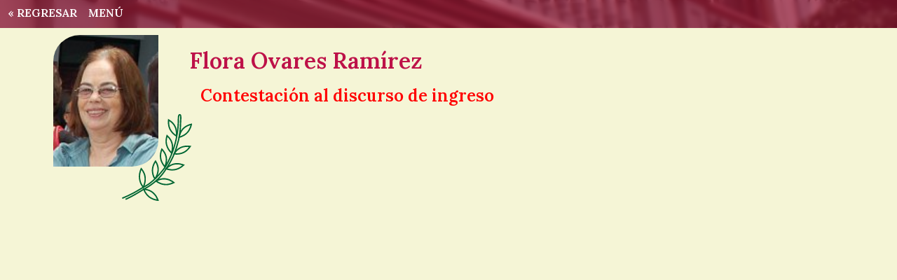

--- FILE ---
content_type: text/html; charset=UTF-8
request_url: https://acl.ac.cr/d_c.php?for
body_size: 4694
content:

<!DOCTYPE html>
<html lang="es">
<head>
    <meta charset="UTF-8">
    <meta name="viewport" content="width=device-width, initial-scale=1.0">
    <title>Discursos de ingreso -- contestación</title>
    <link rel="preconnect" href="https://fonts.gstatic.com">
    <meta name="theme-color" content="#981736">
    <link href="https://fonts.googleapis.com/css2?family=Lora:ital,wght@0,400;0,600;1,400;1,600&display=swap" rel="stylesheet">
    <link rel="stylesheet" href="i2021.css"/>
    </head>
    <script>
    function f(event) {
        var d=document.getElementById("navbar_extra");
        var leaf=document.getElementsByClassName("f2")[0];
        
        if(d.style.display!="flex") d.style.display="flex";
        else d.style.display="none";
        if(d.style.display=="flex") leaf.style.opacity=0;
        else leaf.style.opacity=1;
        event.preventDefault();
    }
</script>
<body>

    <div class="navbar" id="top">
        <a href="index.php">&nbsp;&nbsp;&laquo; REGRESAR </a>&nbsp;&nbsp;&nbsp;&nbsp;
        <a href=""  onclick="f(event)"> MENÚ </a>       
        <!--<input type="text" placeholder="" id="search"/> -->
   
    </div>
    
  <nav class="div2" id="navbar_extra">
  <div class="l1">
          <img src="ic_arc.svg">
          <span>INICIO</span>
          <ul class="l2">
              <li><a href="i.php">INFORMACIÓN INSTITUCIONAL</a></li>
              <li><a href="i_h.php">HISTORIA</a></li>
            <li><a href="e.php">ESTATUTO</a></li>
          </ul>
        </div>
      <li class="l1">
        <img src="ic_fire.svg"><span>ACTUALIDAD</span>
        <ul class="l2">
            <li><a href="a_n.php">NOTICIAS</a></li>
            <li><a href="a_r.php">PUBLICACIONES ACADÉMICAS</a></li>
            <li><a href="a_r.php">PUBLICACIONES DE SUS MIEMBROS</a></li>
        </ul>
    </li>
  
    <li class="l1">
        <img src="ic_sheet.svg"><span>AGENDA</span>
        <ul class="l2">
            <li><a href="a_a.php">AGENDA AÑO 2026</a></li>
        </ul>
    </li>
  
    <li class="l1">
        <img src="ic_column.svg"><span>BIBLIOTECA VIRTUAL</span>
        <ul class="l2">
            
            <li><a href="dicc.php">DICCIONARIO GAGINI</a></li>
            <li><a href="dicc.php">DICCIONARIO AGÜERO</a></li>
            
            <li><a href="dicc.php">ÍNDICE BIBLIOGRÁFICO</a></li>
        </ul>
    </li>
  
    <li class="l1">
        <img src="ic_book.svg" align="middle"><span>NÓMINA</span>
        <ul class="l2" style='font-size:85%'>
            <li><a href="n_a.php">ACTUAL</a></li>
            <li><a href="n_t.php">CRONOLÓGICA</a></li>
            <li><a href="n_h.php">HISTÓRICA</a></li>
            <li><a href="n_hn.php">HONORARIOS</a></li>
        </ul>
    </li>
  
    <li class="l1">
        <img src="ic_bookwords.svg" align="middle" ><span>DOCUMENTOS</span>
        <ul class="l2">
            <li><a href="a_b.php">BOLETINES</a></li>
            <li><a href="d.php">DISCURSOS DE INGRESO</a> </li>
            <li><a href="a_o.php">OTROS</a></li>
         </ul>
    </li>
  
    
    <li class="l1">
        <img src="ic_link.svg" align="middle" ><span>VÍNCULOS</span>
        <ul class="l2">
            <li><a href="l.php">OTRAS ACADEMIAS</a></li>
            <li><a href="l.php">INSTITUTOS Y UNIVERSIDADES</a> </li>
        </ul>
    </li>

    <li class="l1">
        <img src="ic_camera.svg" align="middle" ><span>GALERÍA Y VÍDEOS</span>
        <ul class="l2">
            <li><a href="g.php">FOTOGRAFÍAS</a></li>
            <li><a href="v.php">VÍDEOS</a> </li>
        </ul>
    </li>
</nav>
    <main>
        <img src="/for.jpg" class="f1"> 
        <img src="hojas.svg" class="f2">
        
        <div class="oval"></div> 
        <h1>Flora Ovares Ram&iacute;rez</h1>
        <h2>Contestación al discurso de ingreso</h2>
        <article></article>
    </main>
    <footer>
        Avda. central, n.&ordm; 140 (entre calles 1 y 3), San José, Costa Rica<br/><i>Administraci&oacute;n</i>: acladministracion@acl.ac.cr
    &nbsp;&nbsp;&nbsp;Tfno. (506) 2248 4894 <br/>
    <span class="social" style='font-size:12pt;'>
        <a class="button fb" href="#"><i class="fa fa-facebook-f"></i></a>
        <a class="button tw" href="#"><i class="fa fa-twitter"></i></a>
        <a class="button insta" href="#"><i class="fa fa-instagram"></i></a>
        
    </span>
    <br/
    P&aacute;gina administrada por <a style="color:#114051;" href="https://www.mogap.net">Ricardo E. Monge</a>&nbsp;&nbsp;&nbsp; &Uacute;ltima actualización: 11 de enero de 2026
    <br/><b>Todos los derechos reservados</b><br/>&nbsp;
    
    </footer>    
    </body>
    </html>

--- FILE ---
content_type: text/css
request_url: https://acl.ac.cr/i2021.css
body_size: 4133
content:
* {box-sizing: border-box;}
body {
    background-color:#464646;
    margin: 0; padding: 0;;
    background-image: url(galeria/20.jpg);
    background-position:  center center ;
    background-size: cover;
    font-family: Lora;
    font-weight: 600;;
    background-repeat: no-repeat; 
    background-attachment:  fixed;
}

.navbar {
    padding: 3px;
    height: 40px;
    background-color: rgba(152,23,54,0.7);
    backdrop-filter: blur(3px);
}
.navbar input[type="text"] {
    background-color: transparent;
border-radius: 0;
border: none;

-webkit-appearance: none;
-moz-appearance: none;

font-family: inherit;
font-size: inherit;
    border-bottom: solid 2px white;
    color:White;
}

main { background-color: #f5f5d6; min-height:700px; padding-left:  2cm; padding-right: 4cm;  padding-top:10px;;}
main img.f1 {
    position: absolute;
    left:2cm;
    width: 150px;
    border-top-left-radius: 1cm;
    border-bottom-right-radius: 1cm;
}
main img.f2 {
    
    position: absolute;
    left:4.6cm;
    top: 4.3cm;
    width: 100px;
}
main h1 {font-weight: 600; color:#bd1148; line-height: 1; padding: 0; }
main h2 {font-weight: 600; color: red; line-height: 1; padding: 0;}
main article {
    font-weight: 400;
    line-height: 1.5;
}
main article a {
    color: #114051;
}
main article a:hover {
    color:#981736;
}
.shape { float:left; shape-outside: ellipse(130px 140px at 10% 20%); } 
footer {padding:20px;  color:#114051;font-size: 11px;
    text-align: center; font-weight: 400;
background-color: #f5f5d6;}

/* efectos lista de links */

span.img {
    -webkit-box-shadow: 0 0 6px rgba(0, 0, 0, 0.5);
    -moz-box-shadow: 0 0 6px rgba(0,0,0,0.5);
    box-shadow: 0px 2px 8px rgba(255,255,255,1);
	float:left;
	height:260px;
    /*margin: 30px 0;*/
    padding: 10px;
    background: #FFF;
    border: 1px solid #FFF;
    position: relative;
    display: block;
	color:#000;
	width:160px;
	text-align:center;
}
span.img a {
	color:#000;
	text-decoration:none;
}
span.img:hover {
		border:1px solid #981736;
		box-shadow: 0px 2px 8px rgba(100,20,20,0.4);
}

.oval {
   
    width: 200px;
margin-left: 12px;
margin-top: 15px;
height: 220px;
background:transparent;
color: #111;
border-radius: 50%;
text-align: center;
font-size: 90px;
float:left;
shape-outside: ellipse();
}

#top { display:flex; flex-direction: row;}
#top a {
    
    display:inline;
    color:white;
    text-decoration: none;
    line-height: 30px;;
}
#top a:hover {
    color:#f4bac8;
}
.slide img {
    width: 700px;
}
#search {position: absolute; right: 20px;}
ul {
    margin:0;padding: 0;; list-style-type: none;;}
.div2 {
    margin: 0;padding:10px;
    background-color: rgba(17,64,81,1.0);
  
    background-color: rgba(152,23,54,1.0);
   min-height: 200px;;
    padding-top: 1cm;
    padding-bottom: 1cm;;
   
    display:none;
    flex-direction: row;
    flex-wrap: wrap;
    align-items: stretch;
    align-content: stretch;
    z-index: 200;
}

.div2 .l1  { flex-grow:1;flex-basis: 24%;  display: block; overflow: hidden;
    height:100px; padding: 0;margin: 0; list-style-type: none;;; margin-bottom: 0.5cm;;}
.div2  .l1 img { transition: linear 0.5s all;height: 50px; }
.div2  .l1 span { font-size: 20px; padding-left: 10px;  color:White; transition: linear 0.5s all;}
.div2 .l1 .l2 {transition: linear 0.5s all; color:white; opacity:0; margin-left: 35px;}  
.div2  .l1:hover img {height: 30px;}
.div2  .l1:hover span {font-size: 12px; color:white;}
.div2  .l1:hover .l2 {opacity:1}
.div2 .l2 a {
    text-decoration: none;
    color: white;
}
.div2 .l2 a:hover {
    color: #f4bac8;
}
.straight { margin-left: 210px;}
@media screen and (max-width: 600px) 
{
    .div2  .l1 { flex-basis: 50%; height: auto; overflow: visible;height:125px;} 
    .div2  .l1 img {width:30px;height: 30px;}
    .div2 .l1 span {font-size: 12px;}
    .div2 .l1 .l2 {display: block; opacity:1;} 
    .div2 .l1 .l2 li {padding-top: 4px; padding-bottom: 4px;;}  
    .slide img {
        width: 250px;;
    }
    .straight { margin-left: 0;}
    #search { width: 120px;}
    main { padding-right: 1cm;;}
    .oval {
        
        shape-outside: none;;
    } 

}

--- FILE ---
content_type: image/svg+xml
request_url: https://acl.ac.cr/ic_book.svg
body_size: 2396
content:
<?xml version="1.0" encoding="UTF-8"?>
<!DOCTYPE svg PUBLIC "-//W3C//DTD SVG 1.1//EN" "http://www.w3.org/Graphics/SVG/1.1/DTD/svg11.dtd">
<!-- Creator: CorelDRAW 2020 (64-Bit) -->
<svg xmlns="http://www.w3.org/2000/svg" xml:space="preserve" width="2.00599in" height="1.78412in" version="1.1" style="shape-rendering:geometricPrecision; text-rendering:geometricPrecision; image-rendering:optimizeQuality; fill-rule:evenodd; clip-rule:evenodd"
viewBox="0 0 2303.95 2049.13"
 xmlns:xlink="http://www.w3.org/1999/xlink"
 xmlns:xodm="http://www.corel.com/coreldraw/odm/2003">
 <defs>
  <style type="text/css">
   <![CDATA[
    .fil0 {fill:white;fill-rule:nonzero}
   ]]>
  </style>
 </defs>
 <g id="Layer_x0020_1">
  <metadata id="CorelCorpID_0Corel-Layer"/>
  <g id="_1954492648576">
   <path class="fil0" d="M1164.12 0c127.1,0 242.18,51.53 325.48,134.83 83.3,83.3 134.83,198.38 134.83,325.48 0,127.1 -51.53,242.18 -134.83,325.48 -83.3,83.3 -198.38,134.83 -325.48,134.83 -127.1,0 -242.18,-51.53 -325.48,-134.83 -83.3,-83.3 -134.83,-198.38 -134.83,-325.48 0,-127.1 51.53,-242.18 134.83,-325.48 83.3,-83.3 198.38,-134.83 325.48,-134.83zm280.37 179.94c-71.74,-71.74 -170.87,-116.12 -280.37,-116.12 -109.5,0 -208.63,44.38 -280.37,116.12 -71.74,71.74 -116.12,170.87 -116.12,280.37 0,109.5 44.38,208.63 116.12,280.37 71.74,71.74 170.87,116.12 280.37,116.12 109.5,0 208.63,-44.38 280.37,-116.12 71.74,-71.74 116.12,-170.87 116.12,-280.37 0,-109.5 -44.38,-208.63 -116.12,-280.37z"/>
   <path class="fil0" d="M1813.06 1807.48l427.66 -0.88c-3.37,-51.29 -31.91,-171.18 -89.51,-308.52 -67.76,-161.59 -175.7,-342.89 -330.37,-456.2 -68.23,-49.98 -145.6,-86.76 -232.62,-102.63l11.21 -62.56c97.47,17.78 183.57,58.55 259.05,113.85 165.79,121.46 280.26,312.87 351.55,482.87 71.85,171.32 99.94,325.31 92.86,364.12 -1.42,7.79 -4.05,14.37 -7.89,19.61l-9.47 12.92 -472.47 0.97 0 -63.56z"/>
   <path class="fil0" d="M714.99 939.26c-93.02,16.97 -174.98,57.77 -246.51,113.04 -149.4,115.43 -253.66,293.85 -319.07,451.98 -55.51,134.2 -83.02,250.76 -86.2,301.19l428.81 0 0 63.81 -472.73 0 -9.65 -12.47c-4.2,-5.43 -7.05,-12.34 -8.55,-20.54 -7.05,-38.65 20.08,-188.35 89.5,-356.17 68.84,-166.42 179.31,-354.77 339.01,-478.16 79.08,-61.09 170.16,-106.29 274.17,-125.26l11.21 62.56z"/>
   <path class="fil0" d="M1781.15 2049.13l0 -410.99c-120.99,6.17 -540.3,39.34 -599.64,204.34l-59.82 0c-59.34,-165 -478.65,-198.18 -599.64,-204.34l0 410.99 -63.81 0 0 -476.75 32.65 0.88c1.59,0.04 512.89,11.39 660.71,195.42 147.82,-184.02 659.12,-195.38 660.71,-195.42l32.65 -0.88 0 476.75 -63.81 0z"/>
  </g>
 </g>
</svg>


--- FILE ---
content_type: image/svg+xml
request_url: https://acl.ac.cr/hojas.svg
body_size: 6855
content:
<?xml version="1.0" encoding="UTF-8"?>
<!DOCTYPE svg PUBLIC "-//W3C//DTD SVG 1.1//EN" "http://www.w3.org/Graphics/SVG/1.1/DTD/svg11.dtd">
<!-- Creator: CorelDRAW 2020 (64-Bit) -->
<svg xmlns="http://www.w3.org/2000/svg" xml:space="preserve" width="1.08641in" height="1.347in" version="1.1" style="shape-rendering:geometricPrecision; text-rendering:geometricPrecision; image-rendering:optimizeQuality; fill-rule:evenodd; clip-rule:evenodd"
viewBox="0 0 217.19 269.29"
 xmlns:xlink="http://www.w3.org/1999/xlink"
 xmlns:xodm="http://www.corel.com/coreldraw/odm/2003">
 <defs>
  <style type="text/css">
   <![CDATA[
    .str0 {stroke:#006633;stroke-width:4.13;stroke-miterlimit:2.61313}
    .fil0 {fill:none}
   ]]>
  </style>
 </defs>
 <g id="Layer_x0020_1">
  <metadata id="CorelCorpID_0Corel-Layer"/>
  <g id="_1954428689680">
   <polygon class="fil0 str0" points="168.72,67.92 165.5,65.57 162.46,63.27 159.57,60.74 157.08,58.22 154.74,55.54 152.58,52.65 150.78,49.8 148.99,46.76 147.75,43.5 146.47,40.28 145.59,36.88 145.04,33.29 144.49,29.7 144.31,26.12 144.31,22.16 144.67,18.21 148.08,20.37 151.15,22.53 154,24.87 156.71,27.36 159.02,30.07 161.18,32.74 162.97,35.63 164.58,38.67 166.05,41.89 167.11,45.15 168.02,48.74 168.72,52.32 169.08,55.91 169.27,59.86 169.08,63.78 "/>
   <polygon class="fil0 str0" points="153.64,120.48 150.97,117.62 148.44,114.77 146.1,111.69 144.16,108.65 142.37,105.61 140.9,102.36 139.66,99.14 138.6,95.92 137.86,92.51 137.32,89.11 137.13,85.52 137.13,81.93 137.5,78.31 138.05,74.72 138.74,70.95 139.84,67.04 142.7,69.71 145.4,72.6 147.75,75.46 149.72,78.31 151.66,81.38 153.13,84.61 154.37,87.83 155.43,91.08 156.16,94.49 156.53,97.89 156.71,101.48 156.71,105.07 156.35,108.84 155.8,112.61 154.92,116.56 "/>
   <polygon class="fil0 str0" points="133.03,163.37 130.51,160.34 128.35,157.08 126.19,153.86 124.58,150.82 122.97,147.41 121.72,144.16 120.81,140.75 120.11,137.53 119.75,134.13 119.38,130.54 119.56,127.14 119.93,123.55 120.44,119.96 121.36,116.38 122.42,112.61 123.7,109.02 126.37,111.87 128.71,114.91 130.87,117.99 132.67,121.03 134.28,124.25 135.52,127.5 136.62,130.72 137.32,134.13 137.68,137.53 137.86,141.12 137.68,144.71 137.32,148.29 136.8,151.88 135.7,155.65 134.64,159.42 "/>
   <polygon class="fil0 str0" points="66.09,226.88 63.74,223.66 61.62,220.44 59.83,217.03 58.18,213.59 56.94,210.01 55.88,206.42 55.14,202.83 54.59,199.24 54.45,195.47 54.45,191.89 54.59,188.12 55.14,184.35 56.06,180.61 56.94,176.84 58.18,173.26 59.83,169.49 62.32,172.52 64.48,175.74 66.45,178.97 68.06,182.41 69.49,185.81 70.59,189.4 71.28,192.98 71.83,196.57 72.02,200.34 72.02,203.93 71.65,207.7 71.1,211.65 70.22,215.42 69.13,219.16 67.7,223.11 "/>
   <polygon class="fil0 str0" points="160.67,212.35 157.08,213.96 153.46,215.42 149.87,216.48 146.47,217.36 142.88,218.09 139.29,218.46 135.89,218.46 132.48,218.28 129.08,217.91 125.68,217.22 122.27,216.3 118.83,215.06 115.61,213.59 112.21,211.8 108.98,209.86 105.76,207.7 109.17,205.91 112.75,204.29 116.16,203.01 119.75,201.95 123.15,201.4 126.55,200.85 130.14,200.71 133.55,200.85 136.95,201.4 140.39,202.14 143.79,203.01 147.2,204.29 150.6,205.91 154,207.7 157.41,209.86 "/>
   <polygon class="fil0 str0" points="215.2,31.68 214.11,35.45 213.04,39.22 211.8,42.62 210.19,46.03 208.54,49.25 206.57,52.14 204.63,54.99 202.28,57.52 199.76,60.01 197.09,62.17 194.38,64.15 191.34,66.12 188.12,67.73 184.68,69.34 181.09,70.62 177.32,71.68 178.05,67.92 178.97,64.15 180.21,60.74 181.64,57.34 183.25,54.12 185.04,51.23 187.02,48.37 189.36,45.85 191.71,43.36 194.38,41.2 197.42,39.04 200.49,37.24 203.89,35.63 207.3,34.02 211.07,32.74 "/>
   <polygon class="fil0 str0" points="211.43,100.24 209.09,103.64 206.75,106.49 204.26,109.35 201.73,111.87 199.06,114.03 196.17,116.19 193.32,117.8 190.24,119.41 187.02,120.66 183.8,121.76 180.4,122.63 176.99,123.18 173.4,123.55 169.63,123.73 165.86,123.55 161.91,123.18 164.07,119.96 166.23,116.89 168.54,114.03 171.06,111.51 173.73,109.2 176.44,107.23 179.3,105.43 182.37,103.82 185.59,102.54 188.81,101.48 192.22,100.75 195.8,100.05 199.58,99.87 203.35,99.69 207.3,99.87 "/>
   <polygon class="fil0 str0" points="190.97,157.99 188.12,160.66 185.04,163.01 181.82,165.17 178.78,166.96 175.53,168.75 172.31,170 169.08,171.1 165.68,171.98 162.28,172.52 158.87,172.89 155.25,173.07 151.85,172.89 148.26,172.34 144.49,171.61 140.72,170.73 136.95,169.49 139.84,166.78 142.7,164.25 145.77,162.13 148.81,160.15 151.85,158.36 155.1,157.08 158.33,155.83 161.73,154.96 165.13,154.41 168.54,154.04 172.12,154.04 175.71,154.22 179.48,154.77 183.25,155.65 187.02,156.56 "/>
   <polygon class="fil0 str0" points="111.66,267.25 107.7,266.55 103.93,265.82 100.35,264.91 96.76,263.66 93.54,262.24 90.32,260.62 87.43,258.83 84.57,256.85 81.9,254.51 79.37,252.17 77.03,249.5 74.87,246.61 72.75,243.57 70.96,240.35 69.31,236.76 67.7,233.17 71.65,233.54 75.42,234.05 79.19,234.97 82.6,236.03 85.82,237.31 89.07,238.92 92.11,240.71 94.78,242.69 97.49,245 100.02,247.52 102.32,250.23 104.67,253.09 106.64,256.31 108.44,259.71 110.23,263.3 "/>
   <polyline class="fil0 str0" points="102.14,201.22 100.2,197.63 98.55,194.23 97.31,190.64 96.25,187.24 95.52,183.65 94.97,180.25 94.64,176.66 94.64,173.26 94.97,169.82 95.52,166.41 96.25,163.01 97.31,159.6 98.55,156.2 100.2,152.8 101.99,149.39 104.12,146.13 106.09,149.57 107.89,152.98 109.35,156.38 110.41,159.79 111.29,163.19 111.84,166.59 112.21,170.18 112.21,173.59 111.84,176.99 111.29,180.43 110.41,183.83 109.35,187.42 107.89,190.83 106.28,194.23 104.3,197.82 102.14,201.22 "/>
   <polyline class="fil0 str0" points="0.79,260.99 7.78,258.1 15.14,254.88 22.68,251.29 30.73,247.34 39.19,242.87 47.79,238.01 56.75,232.62 66.09,226.88 70.41,224.72 74.54,222.41 78.64,219.89 82.96,217.03 87.1,213.96 91.38,210.55 95.52,207.15 99.83,203.38 104.12,199.24 108.44,194.96 112.57,190.46 116.85,185.81 121.17,180.76 125.49,175.56 129.77,170.18 134.09,164.43 138.74,156.38 143.06,148.29 147.01,140.06 150.78,131.79 154.19,123.37 157.41,114.91 160.48,106.13 162.97,97.53 165.5,88.74 167.66,79.78 169.45,70.81 171.06,61.66 172.49,52.51 173.59,43.17 174.28,33.84 174.83,24.32 174.83,18.94 175.01,14.26 175.2,10.67 175.53,7.63 176.08,5.29 176.63,3.68 177.17,3.17 177.5,2.62 177.87,2.43 178.42,2.25 179.12,2.07 179.85,2.07 180.4,2.43 180.91,2.8 181.27,3.5 181.64,4.41 182.01,5.29 182.19,6.57 182.37,9.61 182.37,13.56 182.19,18.39 181.82,24.14 181.46,33.29 181.09,42.07 180.4,50.71 179.3,58.95 178.24,66.67 176.81,74.21 175.2,81.38 173.22,88.19 171.76,93.76 170.33,99.14 168.72,104.52 166.93,109.9 165.13,115.1 163.16,120.33 161,125.53 158.87,130.72 156.53,135.74 154,140.75 151.52,145.62 148.81,150.45 146.1,155.28 143.25,160.15 140.21,164.8 136.95,169.49 133.91,174.5 130.69,179.15 127.28,183.83 123.7,188.3 119.93,192.8 115.98,197.12 111.66,201.4 107.38,205.36 102.87,209.49 98.22,213.26 93.17,217.03 88.16,220.62 82.96,224.21 77.4,227.61 71.83,230.83 66.09,234.05 58.18,238.92 50.68,243.39 43.47,247.71 36.48,251.66 29.85,255.24 23.37,258.65 17.11,261.69 11.19,264.39 "/>
  </g>
 </g>
</svg>


--- FILE ---
content_type: image/svg+xml
request_url: https://acl.ac.cr/ic_sheet.svg
body_size: 1466
content:
<?xml version="1.0" encoding="UTF-8"?>
<!DOCTYPE svg PUBLIC "-//W3C//DTD SVG 1.1//EN" "http://www.w3.org/Graphics/SVG/1.1/DTD/svg11.dtd">
<!-- Creator: CorelDRAW 2020 (64-Bit) -->
<svg xmlns="http://www.w3.org/2000/svg" xml:space="preserve" width="1.61293in" height="1.81615in" version="1.1" style="shape-rendering:geometricPrecision; text-rendering:geometricPrecision; image-rendering:optimizeQuality; fill-rule:evenodd; clip-rule:evenodd"
viewBox="0 0 224.83 253.16"
 xmlns:xlink="http://www.w3.org/1999/xlink"
 xmlns:xodm="http://www.corel.com/coreldraw/odm/2003">
 <defs>
  <style type="text/css">
   <![CDATA[
    .fil0 {fill:white;fill-rule:nonzero}
   ]]>
  </style>
 </defs>
 <g id="Layer_x0020_1">
  <metadata id="CorelCorpID_0Corel-Layer"/>
  <g id="_1956083508208">
   <path class="fil0" d="M0.01 195.08l0.27 -195.08 169.27 0 0 198.95 -169.55 0 0.01 -3.87zm7.98 -187.34l-0.26 183.46 154.08 0 0 -183.46 -153.82 0z"/>
   <polygon class="fil0" points="165.68,25.89 198.67,25.89 198.67,226.19 26.42,226.19 26.42,195.08 34.16,195.08 34.16,218.45 190.93,218.45 190.93,33.63 165.68,33.63 "/>
   <polygon class="fil0" points="64.64,222.32 64.64,245.42 217.09,245.42 217.09,62.76 194.8,62.76 194.8,55.02 224.83,55.02 224.83,253.16 56.89,253.16 56.89,222.32 "/>
   <polygon class="fil0" points="140.59,35.25 30.56,35.25 30.56,27.51 140.59,27.51 "/>
   <polygon class="fil0" points="29.75,70.39 140.06,70.39 140.06,78.13 29.75,78.13 "/>
   <polygon class="fil0" points="141.13,119.13 31.1,119.13 31.1,111.38 141.13,111.38 "/>
   <polygon class="fil0" points="29.21,149.68 139.79,149.68 139.79,157.42 29.21,157.42 "/>
  </g>
 </g>
</svg>


--- FILE ---
content_type: image/svg+xml
request_url: https://acl.ac.cr/ic_bookwords.svg
body_size: 2313
content:
<?xml version="1.0" encoding="UTF-8"?>
<!DOCTYPE svg PUBLIC "-//W3C//DTD SVG 1.1//EN" "http://www.w3.org/Graphics/SVG/1.1/DTD/svg11.dtd">
<!-- Creator: CorelDRAW 2020 (64-Bit) -->
<svg xmlns="http://www.w3.org/2000/svg" xml:space="preserve" width="2.03209in" height="1.66548in" version="1.1" style="shape-rendering:geometricPrecision; text-rendering:geometricPrecision; image-rendering:optimizeQuality; fill-rule:evenodd; clip-rule:evenodd"
viewBox="0 0 2375.6 1947.02"
 xmlns:xlink="http://www.w3.org/1999/xlink"
 xmlns:xodm="http://www.corel.com/coreldraw/odm/2003">
 <defs>
  <style type="text/css">
   <![CDATA[
    .fil0 {fill:white;fill-rule:nonzero}
   ]]>
  </style>
 </defs>
 <g id="Layer_x0020_1">
  <metadata id="CorelCorpID_0Corel-Layer"/>
  <polygon class="fil0" points="1222.66,247.83 1222.66,1863.29 1157.71,1863.29 1157.71,247.83 "/>
  <path class="fil0" d="M1190.52 206.54c110.15,-81.64 638.98,-427.49 1173.28,14.4l11.8 9.76 0 1711.04 -53.4 -45.13c-187.77,-158.7 -374.55,-211.61 -539.76,-211.61 -158.57,0 -297.86,48.58 -399.28,99.23 -84.6,42.26 -140.96,84.15 -160.5,100.9l-30.38 26.77 -22.52 -14.91c-562.82,-457.06 -1115.13,5.37 -1116.74,6.68l-53.03 43.36 0 -1716.46 11.93 -9.75c1.7,-1.39 581.26,-486.49 1178.59,-14.27zm1120.13 54.92c-553.98,-445.39 -1098.32,10.19 -1099.92,11.49l-20.65 16.88 -20.57 -17.01c-515.32,-426.07 -1021.56,-74.54 -1104.56,-11.17l0 1552.92c156.03,-105.38 633.83,-364.25 1124.06,15.2 30.26,-24.16 88.1,-65.1 165.23,-103.63 108.42,-54.15 257.62,-106.09 428.2,-106.09 162.85,0 344.67,47.2 528.21,184.58l0 -1543.17z"/>
  <path class="fil0" d="M235.59 521.1c0.82,-0.75 284.81,-268.4 736.88,7.64l-33.75 55.3c-410.01,-250.36 -658.52,-15.92 -659.25,-15.25l-43.89 -47.69z"/>
  <path class="fil0" d="M235.59 848.43c0.82,-0.75 284.81,-268.4 736.88,7.64l-33.75 55.3c-410.01,-250.36 -658.52,-15.92 -659.25,-15.25l-43.89 -47.69z"/>
  <path class="fil0" d="M235.59 1210.83c0.82,-0.75 284.81,-268.4 736.88,7.64l-33.75 55.3c-410.01,-250.36 -658.52,-15.92 -659.25,-15.25l-43.89 -47.69z"/>
  <path class="fil0" d="M1404.63 509.4c0.82,-0.75 284.81,-268.4 736.88,7.64l-33.75 55.3c-410.01,-250.36 -658.52,-15.92 -659.25,-15.25l-43.89 -47.69z"/>
  <path class="fil0" d="M1404.63 906.88c0.82,-0.75 284.81,-268.4 736.88,7.64l-33.75 55.3c-410.01,-250.36 -658.52,-15.92 -659.25,-15.25l-43.89 -47.69z"/>
  <path class="fil0" d="M1404.63 1269.28c0.82,-0.75 284.81,-268.4 736.88,7.64l-33.75 55.3c-410.01,-250.36 -658.52,-15.92 -659.25,-15.25l-43.89 -47.69z"/>
 </g>
</svg>


--- FILE ---
content_type: image/svg+xml
request_url: https://acl.ac.cr/ic_arc.svg
body_size: 1493
content:
<?xml version="1.0" encoding="UTF-8"?>
<!DOCTYPE svg PUBLIC "-//W3C//DTD SVG 1.1//EN" "http://www.w3.org/Graphics/SVG/1.1/DTD/svg11.dtd">
<!-- Creator: CorelDRAW 2020 (64-Bit) -->
<svg xmlns="http://www.w3.org/2000/svg" xml:space="preserve" width="1.77212in" height="1.82139in" version="1.1" style="shape-rendering:geometricPrecision; text-rendering:geometricPrecision; image-rendering:optimizeQuality; fill-rule:evenodd; clip-rule:evenodd"
viewBox="0 0 368.31 378.55"
 xmlns:xlink="http://www.w3.org/1999/xlink"
 xmlns:xodm="http://www.corel.com/coreldraw/odm/2003">
 <defs>
  <style type="text/css">
   <![CDATA[
    .fil0 {fill:white;fill-rule:nonzero}
   ]]>
  </style>
 </defs>
 <g id="Layer_x0020_1">
  <metadata id="CorelCorpID_0Corel-Layer"/>
  <g id="_1954491203536">
   <path class="fil0" d="M179.62 131.48l-127.41 0 0 -5.77c0,-34.71 14.28,-66.15 37.36,-88.91 23.06,-22.73 54.89,-36.8 90.04,-36.8 35.15,0 66.99,14.06 90.04,36.8 23.08,22.76 37.36,54.2 37.36,88.91l0 5.77 -127.41 0zm-115.71 -11.55l231.43 0c-1.48,-29.22 -14.09,-55.55 -33.74,-74.92 -20.96,-20.67 -49.95,-33.46 -81.97,-33.46 -32.02,0 -61.01,12.79 -81.97,33.46 -19.65,19.38 -32.27,45.7 -33.74,74.92z"/>
   <polygon class="fil0" points="63.77,125.7 63.77,373.76 52.22,373.76 52.22,125.7 "/>
   <polygon class="fil0" points="-0,367 368.31,367 368.31,378.55 -0,378.55 "/>
   <polygon class="fil0" points="307.03,125.7 307.03,372.78 295.48,372.78 295.48,125.7 "/>
   <polygon class="fil0" points="185.4,5.77 185.4,372.78 173.85,372.78 173.85,5.77 "/>
   <polygon class="fil0" points="97.79,35.7 179.62,117.54 262.55,34.61 270.72,42.77 179.62,133.87 89.62,43.86 "/>
  </g>
 </g>
</svg>


--- FILE ---
content_type: image/svg+xml
request_url: https://acl.ac.cr/ic_camera.svg
body_size: 1590
content:
<?xml version="1.0" encoding="UTF-8"?>
<!DOCTYPE svg PUBLIC "-//W3C//DTD SVG 1.1//EN" "http://www.w3.org/Graphics/SVG/1.1/DTD/svg11.dtd">
<!-- Creator: CorelDRAW 2020 (64-Bit) -->
<svg xmlns="http://www.w3.org/2000/svg" xml:space="preserve" width="1.67709in" height="1.40972in" version="1.1" style="shape-rendering:geometricPrecision; text-rendering:geometricPrecision; image-rendering:optimizeQuality; fill-rule:evenodd; clip-rule:evenodd"
viewBox="0 0 332.93 279.86"
 xmlns:xlink="http://www.w3.org/1999/xlink"
 xmlns:xodm="http://www.corel.com/coreldraw/odm/2003">
 <defs>
  <style type="text/css">
   <![CDATA[
    .fil1 {fill:white}
    .fil0 {fill:white;fill-rule:nonzero}
   ]]>
  </style>
 </defs>
 <g id="Layer_x0020_1">
  <metadata id="CorelCorpID_0Corel-Layer"/>
  <g id="_1954545652224">
   <path class="fil0" d="M5.51 46.87l327.42 0 0 232.98 -332.93 0 0 -232.98 5.51 0zm316.39 11.03l-310.87 0 0 210.92 310.87 0 0 -210.92z"/>
   <circle class="fil1" cx="68.59" cy="99.95" r="13.44"/>
   <path class="fil0" d="M168.01 93.47c18.22,0 34.73,7.39 46.67,19.33 11.94,11.95 19.33,28.45 19.33,46.67 0,18.23 -7.39,34.73 -19.33,46.67 -11.95,11.94 -28.45,19.33 -46.67,19.33 -18.23,0 -34.73,-7.39 -46.67,-19.33 -11.94,-11.95 -19.33,-28.45 -19.33,-46.67 0,-18.22 7.39,-34.73 19.33,-46.67 11.95,-11.94 28.45,-19.33 46.67,-19.33zm38.88 27.13c-9.95,-9.95 -23.69,-16.1 -38.88,-16.1 -15.18,0 -28.93,6.15 -38.88,16.1 -9.95,9.95 -16.1,23.69 -16.1,38.88 0,15.18 6.15,28.93 16.1,38.88 9.95,9.95 23.69,16.1 38.88,16.1 15.18,0 28.93,-6.15 38.88,-16.1 9.95,-9.95 16.1,-23.69 16.1,-38.88 0,-15.18 -6.15,-28.93 -16.1,-38.88z"/>
   <polygon class="fil0" points="83.49,49.61 112.67,0 231.87,0 263.14,49.46 253.83,55.32 225.83,11.03 118.93,11.03 92.97,55.17 "/>
  </g>
 </g>
</svg>


--- FILE ---
content_type: image/svg+xml
request_url: https://acl.ac.cr/ic_fire.svg
body_size: 2922
content:
<?xml version="1.0" encoding="UTF-8"?>
<!DOCTYPE svg PUBLIC "-//W3C//DTD SVG 1.1//EN" "http://www.w3.org/Graphics/SVG/1.1/DTD/svg11.dtd">
<!-- Creator: CorelDRAW 2020 (64-Bit) -->
<svg xmlns="http://www.w3.org/2000/svg" xml:space="preserve" width="1.25942in" height="2.0087in" version="1.1" style="shape-rendering:geometricPrecision; text-rendering:geometricPrecision; image-rendering:optimizeQuality; fill-rule:evenodd; clip-rule:evenodd"
viewBox="0 0 199.82 318.71"
 xmlns:xlink="http://www.w3.org/1999/xlink"
 xmlns:xodm="http://www.corel.com/coreldraw/odm/2003">
 <defs>
  <style type="text/css">
   <![CDATA[
    .fil0 {fill:white;fill-rule:nonzero}
   ]]>
  </style>
 </defs>
 <g id="Layer_x0020_1">
  <metadata id="CorelCorpID_0Corel-Layer"/>
  <g id="_1954436341696">
   <path class="fil0" d="M39.81 222.23l104.4 0c5.15,0 9.84,2.11 13.23,5.5 3.39,3.39 5.5,8.08 5.5,13.23 0,5.14 -2.11,9.83 -5.51,13.23l0.01 0.01c-3.39,3.39 -8.08,5.5 -13.23,5.5l-104.4 0c-5.14,0 -9.82,-2.11 -13.22,-5.5l-0.01 -0.01c-3.39,-3.4 -5.5,-8.08 -5.5,-13.22 0,-5.15 2.11,-9.84 5.5,-13.23l0.01 0.01c3.4,-3.4 8.08,-5.51 13.22,-5.51zm104.4 6.61l-104.4 0c-3.34,0 -6.37,1.36 -8.56,3.55l0 0.01c-2.2,2.2 -3.56,5.23 -3.56,8.56 0,3.34 1.36,6.37 3.55,8.56l0.01 0.01c2.19,2.19 5.22,3.55 8.56,3.55l104.4 0c3.33,0 6.36,-1.36 8.56,-3.56l0.01 0c2.19,-2.19 3.55,-5.22 3.55,-8.56 0,-3.33 -1.36,-6.36 -3.56,-8.56 -2.2,-2.2 -5.23,-3.56 -8.56,-3.56z"/>
   <polygon class="fil0" points="123.41,284 184.28,284 184.28,292.82 123.41,292.82 "/>
   <polygon class="fil0" points="-0,283.97 60.88,283.97 60.88,292.79 -0,292.79 "/>
   <polygon class="fil0" points="117.9,318.71 117.9,256.39 126.71,256.39 126.71,318.71 "/>
   <polygon class="fil0" points="56.19,318.16 56.19,256.39 65.01,256.39 65.01,318.16 "/>
   <path class="fil0" d="M64 223.17c1.3,1.27 1.33,3.36 0.06,4.66 -1.27,1.3 -3.36,1.33 -4.66,0.06 -0.22,-0.21 -77.76,-74.25 -10.55,-123.43l5.09 3.67c-8.89,27.55 3.7,51.42 15.68,66.5 -7.81,-22.38 -1.42,-41.42 -0.16,-44.78 0.17,-4.14 0.3,-33.68 -29.74,-50.4l1.61 -6.17c0.09,0 23.28,0 38.45,11.79 -6.83,-31.2 -11.09,-86.11 43.95,-85.06l1.65 6.11c-0.12,0.08 -44.02,25.72 1.48,89.96 0.1,0.14 0.2,0.29 0.28,0.44 0.04,0.07 10.81,19.72 5.91,58.57 13.32,-25.1 35.81,-53.5 66.76,-44.22l-0.28 6.39c-0.09,0.02 -30.29,5.67 -38.16,56.76 -5.64,36.64 -19.14,41.59 -29.45,45.36 -4.3,1.58 -7.89,2.89 -9.24,7.13 -0.55,1.73 -2.4,2.69 -4.13,2.14 -1.73,-0.55 -2.69,-2.4 -2.14,-4.13 2.34,-7.35 7.3,-9.17 13.25,-11.34 8.72,-3.2 20.14,-7.38 25.19,-40.15 5.39,-34.98 21.08,-50.56 32.03,-57.32 -39.52,1.36 -61.69,74.89 -61.76,75.11l-0.09 0.24 -0.42 1.35c-0.55,1.73 -2.4,2.69 -4.13,2.14 -1.73,-0.55 -2.69,-2.4 -2.14,-4.13l0.69 -2.22c17.57,-57.01 3.57,-86.13 2.37,-88.47 -36.06,-51.01 -19.31,-80.36 -7.53,-92.55 -45.1,6.89 -30.09,70.13 -24.05,90.42 0.91,2.04 1.62,4.26 2.11,6.66l-6.34 1.74c-0.02,-0.04 -0.81,-2.26 -1.94,-6.02 -5.52,-11.97 -19.4,-16.83 -29.78,-18.8 24.42,20.55 22.15,49.48 22.14,49.57l-0.23 1.02c-0.04,0.09 -12.76,30.53 11.08,60.34l-4.6 4.65c-0.14,-0.11 -44.76,-34.29 -37.01,-80.78 -46.94,44.41 18.55,106.97 18.75,107.16z"/>
  </g>
 </g>
</svg>


--- FILE ---
content_type: image/svg+xml
request_url: https://acl.ac.cr/ic_column.svg
body_size: 4236
content:
<?xml version="1.0" encoding="UTF-8"?>
<!DOCTYPE svg PUBLIC "-//W3C//DTD SVG 1.1//EN" "http://www.w3.org/Graphics/SVG/1.1/DTD/svg11.dtd">
<!-- Creator: CorelDRAW 2020 (64-Bit) -->
<svg xmlns="http://www.w3.org/2000/svg" xml:space="preserve" width="1.92504in" height="1.87419in" version="1.1" style="shape-rendering:geometricPrecision; text-rendering:geometricPrecision; image-rendering:optimizeQuality; fill-rule:evenodd; clip-rule:evenodd"
viewBox="0 0 257.61 250.8"
 xmlns:xlink="http://www.w3.org/1999/xlink"
 xmlns:xodm="http://www.corel.com/coreldraw/odm/2003">
 <defs>
  <style type="text/css">
   <![CDATA[
    .fil0 {fill:white;fill-rule:nonzero}
   ]]>
  </style>
 </defs>
 <g id="Layer_x0020_1">
  <metadata id="CorelCorpID_0Corel-Layer"/>
  <g id="_1954492653760">
   <polygon class="fil0" points="-0,0 257.61,0 257.61,7.43 -0,7.43 "/>
   <polygon class="fil0" points="253.73,250.8 1.55,250.8 1.55,243.37 253.73,243.37 "/>
   <polygon class="fil0" points="62.49,82.85 62.49,244.41 55.06,244.41 55.06,82.85 "/>
   <polygon class="fil0" points="206.22,82.86 206.22,245.75 198.79,245.75 198.79,82.86 "/>
   <path class="fil0" d="M82.1 113.85c0.15,0.24 53.58,84.09 26.34,105.59l-4.59 -5.81c21.95,-17.33 -27.88,-95.61 -28.03,-95.83l6.27 -3.95z"/>
   <path class="fil0" d="M186.6 117.76c-0.14,0.23 -49.98,78.5 -28.03,95.83l-4.59 5.81c-27.24,-21.51 26.19,-105.35 26.34,-105.59l6.27 3.95z"/>
   <path class="fil0" d="M208.8 63.49c0.21,0.1 0.42,0.17 0.64,0.23 0.73,0.2 1.42,0.15 1.97,-0.11 0.55,-0.26 1.03,-0.75 1.35,-1.43 0.09,-0.19 0.16,-0.4 0.23,-0.64 0.34,-1.27 0.16,-2.66 -0.42,-3.9 -0.58,-1.23 -1.53,-2.27 -2.71,-2.81 -0.62,-0.29 -1.24,-0.51 -1.87,-0.68 -2.32,-0.63 -4.57,-0.43 -6.47,0.46 -1.9,0.89 -3.49,2.49 -4.49,4.67 -0.27,0.58 -0.49,1.2 -0.67,1.87 -0.92,3.39 -0.44,7.09 1.07,10.32 1.51,3.23 4.04,5.96 7.22,7.43 1.03,0.47 2.07,0.85 3.1,1.13 3.91,1.06 7.73,0.71 10.97,-0.8 3.24,-1.51 5.95,-4.23 7.64,-7.9 0.44,-0.96 0.82,-2 1.12,-3.11 1.49,-5.52 0.72,-11.51 -1.72,-16.74 -2.45,-5.23 -6.55,-9.66 -11.74,-12.05 -6.5,-3 -13.4,-3.04 -19.54,-1.3 -7.19,2.03 -13.27,6.45 -16.42,11.42 -4.06,6.41 -14.89,19.5 -25.51,29.14 -7.8,7.07 -15.73,12.38 -21.53,12.38 -5.8,0 -13.73,-5.32 -21.53,-12.38 -10.63,-9.63 -21.45,-22.72 -25.51,-29.14 -3.15,-4.97 -9.23,-9.39 -16.42,-11.42 -6.14,-1.74 -13.04,-1.69 -19.54,1.3 -5.18,2.39 -9.29,6.82 -11.74,12.05 -2.44,5.23 -3.21,11.22 -1.72,16.74 0.3,1.11 0.67,2.14 1.12,3.11 1.69,3.67 4.4,6.39 7.64,7.9 3.24,1.51 7.05,1.86 10.97,0.8 1.03,-0.28 2.07,-0.65 3.1,-1.13 3.18,-1.47 5.71,-4.2 7.22,-7.43 1.51,-3.23 1.99,-6.92 1.07,-10.32 -0.18,-0.67 -0.41,-1.3 -0.67,-1.87 -1,-2.18 -2.6,-3.78 -4.49,-4.67 -1.89,-0.89 -4.15,-1.08 -6.47,-0.46 -0.62,0.17 -1.25,0.39 -1.87,0.68 -1.18,0.55 -2.13,1.58 -2.71,2.81 -0.58,1.23 -0.76,2.63 -0.42,3.9 0.06,0.23 0.14,0.45 0.23,0.64 0.31,0.68 0.79,1.17 1.35,1.43 0.55,0.26 1.24,0.31 1.97,0.11 0.21,-0.06 0.43,-0.13 0.64,-0.23l3.11 6.74c-0.61,0.28 -1.22,0.5 -1.83,0.67 -2.45,0.66 -4.9,0.42 -7.03,-0.58 -2.13,-1 -3.88,-2.72 -4.95,-5.03 -0.27,-0.58 -0.49,-1.19 -0.66,-1.83 -0.81,-2.98 -0.41,-6.19 0.88,-8.95 1.29,-2.76 3.5,-5.12 6.31,-6.41 1.02,-0.47 2.04,-0.84 3.06,-1.11 4.04,-1.09 8.05,-0.7 11.52,0.92 3.47,1.62 6.34,4.46 8.09,8.27 0.45,0.97 0.82,1.99 1.11,3.06 1.38,5.11 0.69,10.61 -1.53,15.37 -2.23,4.76 -6.01,8.81 -10.82,11.03 -1.43,0.66 -2.87,1.18 -4.29,1.56 -5.63,1.52 -11.21,0.99 -16.02,-1.27 -4.81,-2.25 -8.8,-6.2 -11.24,-11.5 -0.62,-1.35 -1.15,-2.79 -1.55,-4.3 -1.95,-7.24 -0.98,-15.04 2.18,-21.79 3.16,-6.76 8.52,-12.51 15.34,-15.65 8.26,-3.81 16.96,-3.89 24.66,-1.71 8.96,2.53 16.63,8.18 20.69,14.59 3.84,6.06 14.11,18.47 24.21,27.63 6.57,5.96 12.84,10.44 16.56,10.44 3.72,0 9.99,-4.48 16.56,-10.44 10.1,-9.15 20.36,-21.56 24.21,-27.63 4.06,-6.41 11.73,-12.06 20.69,-14.59 7.69,-2.18 16.39,-2.1 24.66,1.71 6.81,3.14 12.18,8.89 15.34,15.65 3.16,6.76 4.14,14.56 2.18,21.79 -0.41,1.51 -0.93,2.94 -1.55,4.3 -2.44,5.3 -6.43,9.25 -11.24,11.5 -4.81,2.25 -10.39,2.79 -16.02,1.27 -1.43,-0.39 -2.86,-0.9 -4.29,-1.56 -4.81,-2.22 -8.6,-6.27 -10.82,-11.03 -2.23,-4.76 -2.91,-10.26 -1.53,-15.37 0.29,-1.07 0.66,-2.1 1.11,-3.06 1.75,-3.81 4.63,-6.65 8.09,-8.27 3.47,-1.62 7.48,-2.01 11.52,-0.92 1.02,0.27 2.04,0.64 3.06,1.11 2.81,1.3 5.02,3.65 6.31,6.41 1.29,2.76 1.69,5.97 0.88,8.95 -0.17,0.64 -0.39,1.25 -0.66,1.83 -1.06,2.31 -2.82,4.04 -4.95,5.03 -2.13,1 -4.58,1.24 -7.03,0.58 -0.6,-0.16 -1.22,-0.39 -1.83,-0.67l3.11 -6.74z"/>
  </g>
 </g>
</svg>


--- FILE ---
content_type: image/svg+xml
request_url: https://acl.ac.cr/ic_link.svg
body_size: 2735
content:
<?xml version="1.0" encoding="UTF-8"?>
<!DOCTYPE svg PUBLIC "-//W3C//DTD SVG 1.1//EN" "http://www.w3.org/Graphics/SVG/1.1/DTD/svg11.dtd">
<!-- Creator: CorelDRAW 2020 (64-Bit) -->
<svg xmlns="http://www.w3.org/2000/svg" xml:space="preserve" width="2.02724in" height="2.05189in" version="1.1" style="shape-rendering:geometricPrecision; text-rendering:geometricPrecision; image-rendering:optimizeQuality; fill-rule:evenodd; clip-rule:evenodd"
viewBox="0 0 537.19 543.72"
 xmlns:xlink="http://www.w3.org/1999/xlink"
 xmlns:xodm="http://www.corel.com/coreldraw/odm/2003">
 <defs>
  <style type="text/css">
   <![CDATA[
    .fil0 {fill:white;fill-rule:nonzero}
   ]]>
  </style>
 </defs>
 <g id="Layer_x0020_1">
  <metadata id="CorelCorpID_0Corel-Layer"/>
  <path class="fil0" d="M90.82 529l37.55 0c20.92,0 39.94,-8.56 53.74,-22.36 13.79,-13.79 22.36,-32.82 22.36,-53.74l0 -149.69c0,-20.92 -8.56,-39.94 -22.36,-53.74 -13.79,-13.79 -32.82,-22.36 -53.74,-22.36l-37.55 0c-20.92,0 -39.94,8.56 -53.74,22.36 -13.79,13.79 -22.36,32.82 -22.36,53.74l0 149.69c0,20.92 8.56,39.94 22.36,53.74 13.79,13.79 32.82,22.36 53.74,22.36zm37.55 14.72l-37.55 0c-24.98,0 -47.69,-10.22 -64.15,-26.67 -16.46,-16.46 -26.67,-39.17 -26.67,-64.15l0 -149.69c0,-24.98 10.22,-47.69 26.67,-64.15 16.46,-16.46 39.17,-26.67 64.15,-26.67l37.55 0c24.98,0 47.69,10.22 64.15,26.67 16.46,16.46 26.67,39.17 26.67,64.15l0 149.69c0,24.98 -10.22,47.69 -26.67,64.15 -16.46,16.46 -39.17,26.67 -64.15,26.67z"/>
  <path class="fil0" d="M522.47 128.38l0 -37.55c0,-20.92 -8.56,-39.94 -22.36,-53.74 -13.79,-13.79 -32.82,-22.36 -53.74,-22.36l-149.69 0c-20.92,0 -39.94,8.56 -53.74,22.36 -13.79,13.79 -22.36,32.82 -22.36,53.74l0 37.55c0,20.92 8.56,39.94 22.36,53.74 13.79,13.79 32.82,22.36 53.74,22.36l149.69 0c20.92,0 39.94,-8.56 53.74,-22.36 13.79,-13.79 22.36,-32.82 22.36,-53.74zm14.72 -37.55l0 37.55c0,24.98 -10.22,47.69 -26.67,64.15 -16.46,16.46 -39.17,26.67 -64.15,26.67l-149.69 0c-24.98,0 -47.69,-10.22 -64.15,-26.67 -16.46,-16.46 -26.67,-39.17 -26.67,-64.15l0 -37.55c0,-24.98 10.22,-47.69 26.67,-64.15 16.46,-16.46 39.17,-26.67 64.15,-26.67l149.69 0c24.98,0 47.69,10.22 64.15,26.67 16.46,16.46 26.67,39.17 26.67,64.15z"/>
  <path class="fil0" d="M97.01 319.02l26.55 26.55c14.79,14.79 34.3,22.19 53.81,22.19 19.51,0 39.02,-7.4 53.81,-22.19l105.85 -105.85c14.79,-14.79 22.19,-34.3 22.19,-53.81 0,-19.51 -7.4,-39.02 -22.19,-53.81l-26.56 -26.56c-14.79,-14.79 -34.3,-22.19 -53.81,-22.19 -19.51,0 -39.02,7.4 -53.81,22.19l-105.85 105.85c-14.79,14.79 -22.19,34.3 -22.19,53.81 0,19.51 7.4,39.02 22.19,53.81zm16.15 36.96l-26.55 -26.55c-17.67,-17.67 -26.5,-40.95 -26.5,-64.22 0,-23.27 8.83,-46.55 26.5,-64.22l105.85 -105.85c17.67,-17.67 40.95,-26.5 64.22,-26.5 23.27,0 46.55,8.83 64.22,26.5l26.56 26.56c17.67,17.67 26.5,40.95 26.5,64.22 0,23.27 -8.83,46.55 -26.5,64.22l-105.85 105.85c-17.67,17.67 -40.95,26.5 -64.22,26.5 -23.27,0 -46.55,-8.83 -64.22,-26.5z"/>
 </g>
</svg>
